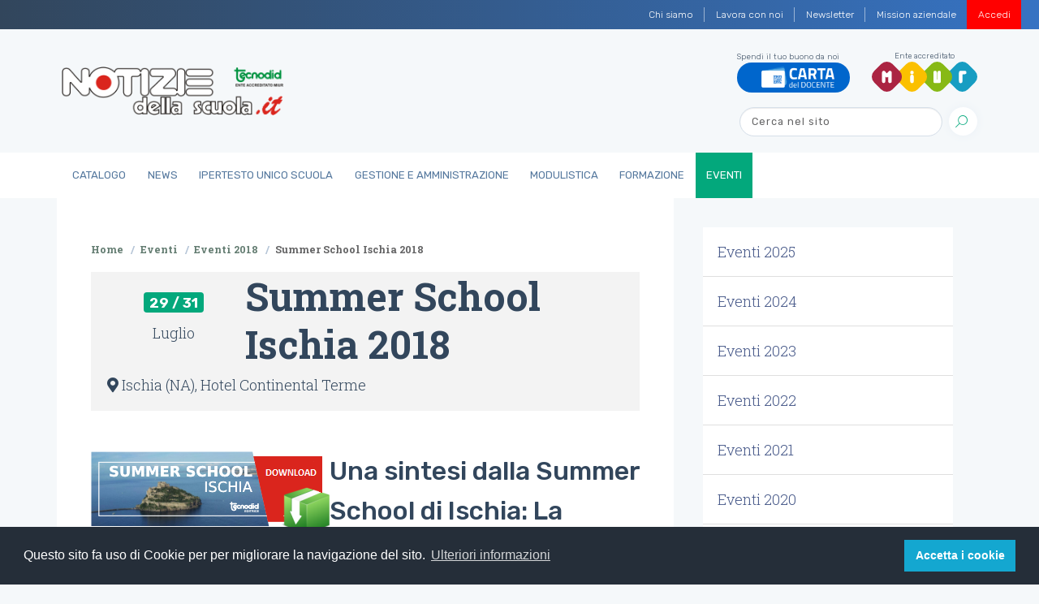

--- FILE ---
content_type: text/html;charset=utf-8
request_url: https://www.notiziedellascuola.it/eventi/eventi-2018/summer-school-ischia-2018/summer-school-ischia-2018
body_size: 11394
content:
<!DOCTYPE html>
<html xmlns="http://www.w3.org/1999/xhtml" lang="it" xml:lang="it">
<head><meta http-equiv="Content-Type" content="text/html; charset=UTF-8" />
    
    
    
    <title>Summer School Ischia 2018 — Notizie della scuola</title>

    <link rel="stylesheet" href="/++theme++tecnodid.tema/dist/css/style.min.css" />

    

    <!-- Twitter -->
    
    
    
    
    
    

    <!-- Facebook -->
    
    
    
    
    
    
    
    
    <link rel="stylesheet" href="https://use.fontawesome.com/releases/v5.7.2/css/all.css" integrity="sha384-fnmOCqbTlWIlj8LyTjo7mOUStjsKC4pOpQbqyi7RrhN7udi9RwhKkMHpvLbHG9Sr" crossorigin="anonymous" />
    <link rel="shortcut icon" href="/++theme++tecnodid.tema/dist/assets/img/favicons/favicon.ico" type="image/x-icon" />
    <link rel="icon" href="/++theme++tecnodid.tema/dist/assets/img/favicons/favicon.ico" type="image/x-icon" />

  <meta name="DC.creator" content="60612" /><meta name="DC.format" content="text/plain" /><meta name="DC.language" content="it" /><meta name="DC.date.modified" content="2019-10-02T14:38:26+00:00" /><meta name="DC.date.created" content="2018-04-05T09:47:21+00:00" /><meta name="DC.type" content="Event" /><meta name="DC.distribution" content="Global" /><meta name="robots" content="ALL" /><meta name="distribution" content="Global" /><meta content="summary" name="twitter:card" /><meta content="Notizie della scuola" property="og:site_name" /><meta content="Summer School Ischia 2018" property="og:title" /><meta content="website" property="og:type" /><meta content="" property="og:description" /><meta content="https://www.notiziedellascuola.it/eventi/eventi-2018/summer-school-ischia-2018" property="og:url" /><meta content="https://www.notiziedellascuola.it/eventi/eventi-2018/summer-school-ischia-2018/summer-school-ischia-2018/@@download/image/aaa.png" property="og:image" /><meta content="image/png" property="og:image:type" /><meta name="viewport" content="width=device-width, initial-scale=1" /><meta name="generator" content="Plone - http://plone.com" /><link rel="stylesheet" href="https://www.notiziedellascuola.it/ploneCustom.css" /><script type="text/javascript">PORTAL_URL = 'https://www.notiziedellascuola.it';</script><script type="text/javascript" src="https://www.notiziedellascuola.it/++plone++production/++unique++2020-02-21T16:39:30.736508/default.js" data-bundle="production"></script><script type="text/javascript" src="https://www.notiziedellascuola.it/++plone++static/++unique++2020-02-21%2015%3A47%3A14.187432/jqueryui-compiled.js" data-bundle="jqueryui"></script><script type="text/javascript">
        jQuery(function($){
            if (typeof($.datepicker) != "undefined"){
              $.datepicker.setDefaults(
                jQuery.extend($.datepicker.regional['it'],
                {dateFormat: 'dd/mm/yy'}));
            }
        });
        </script></head>

<body class="frontend icons-on pat-markspeciallinks portaltype-event section-eventi site-tecnodid subsection-eventi-2018 subsection-eventi-2018-summer-school-ischia-2018 subsection-eventi-2018-summer-school-ischia-2018-summer-school-ischia-2018 template-event_view thumbs-on userrole-anonymous viewpermission-view" id="visual-portal-wrapper" dir="ltr" data-i18ncatalogurl="https://www.notiziedellascuola.it/plonejsi18n" data-pat-plone-modal="{&quot;actionOptions&quot;: {&quot;displayInModal&quot;: false}}" data-pat-markspeciallinks="{&quot;external_links_open_new_window&quot;: false, &quot;mark_special_links&quot;: true}" data-view-url="https://www.notiziedellascuola.it/eventi/eventi-2018/summer-school-ischia-2018/summer-school-ischia-2018" data-portal-url="https://www.notiziedellascuola.it" data-pat-pickadate="{&quot;date&quot;: {&quot;selectYears&quot;: 200}, &quot;time&quot;: {&quot;interval&quot;: 5 } }" data-base-url="https://www.notiziedellascuola.it/eventi/eventi-2018/summer-school-ischia-2018/summer-school-ischia-2018"><nav class="navbar-institutional navbar navbar-expand navbar-dark">
  <button class="navbar-toggler d-none" type="button" data-toggle="collapse" data-target="#navbarsTop" aria-controls="navbarsTop" aria-expanded="false" aria-label="Toggle navigation">
    <span class="navbar-toggler-icon"></span>
  </button>
  <div class=" navbar-collapse" id="navbarsTop">
    <ul class="navbar-nav ml-auto"><li class="d-none d-sm-block nav-item  nav-item-w-divider" id="action-about-as">
          <a href="https://www.notiziedellascuola.it/azienda/chi-siamo" class="nav-link">

            <span>Chi siamo</span>

            

          </a>
        </li><li class="d-none d-sm-block nav-item  nav-item-w-divider" id="action-contact">
          <a href="https://www.notiziedellascuola.it/azienda/lavora-con-noi" class="nav-link">

            <span>Lavora con noi</span>

            

          </a>
        </li><li class="d-none d-sm-block nav-item  nav-item-w-divider" id="action-newsletter">
          <a href="https://newsletter.notiziedellascuola.it" class="nav-link">

            <span>Newsletter</span>

            

          </a>
        </li><li class="d-none d-sm-block nav-item" id="action-Mission">
          <a href="https://www.notiziedellascuola.it/azienda/mission-aziendale" class="nav-link">

            <span>Mission aziendale</span>

            

          </a>
        </li>
      
      
      <li class="nav-item nav-item-w-divider" id="top-register">
        <a class="nav-link" href="https://www.notiziedellascuola.it">Registrati</a>
      </li>
      <li class="nav-item" id="top-login">
        <a class="nav-link" href="https://www.notiziedellascuola.it/cas/login?service=https%3A%2F%2Fwww.notiziedellascuola.it%2Flogged_in%3Fcame_from%3Dhttps%253A%252F%252Fwww.notiziedellascuola.it%252Feventi%252Feventi-2018%252Fsummer-school-ischia-2018%252Fsummer-school-ischia-2018">Accedi</a>
      </li>
      <li class="nav-item" id="top-remember">
        <!-- a class="nav-link"><xsl:attribute name="href"><xsl:value-of select="//*[@id='portal-logo']/@href" />/mail_password_form?userid=</xsl:attribute>Password dimenticata?</a --><a class="nav-link" href="https://www.notiziedellascuola.it/reset-password">Password dimenticata?</a>
      </li>
    </ul>
  </div>
</nav><div class="header">
  <div class="container py-1">
    <div class="row">
      <div class="col-10 col-md-3 logo-container">
        <div class="media header-title">
          <a href="https://www.notiziedellascuola.it" id="portal-logo" title="Notizie dalla Scuola">
            <img class="img-fluid" data-src="" alt="logo" src="/++theme++tecnodid.tema/dist/assets/img/logo.png" data-holder-rendered="true" />
          </a>
        </div>
      </div>
      <div class="col-2 d-flex d-md-none" id="hamburger">
          <button class="custom-navbar-toggler" type="button" data-toggle="collapse" data-target="#navbarNavB" aria-controls="navbarNavB" aria-expanded="false" aria-label="Toggle navigation">
            <span class="it-list"></span>
        </button>
      </div>
      <div class="col-12 col-md-9 py-3 d-none d-md-block">
        <div class="navbar-expand-md header-utils">
          <div class="header-social">
  
  
    <div class="cell InHeaderPortletManager2 width-full position-0 num-portlets-1">


<div id="portletwrapper-436f6e74656e7457656c6c506f72746c6574732e496e486561646572506f72746c65744d616e61676572320a636f6e746578740a2f7465636e6f6469640a746f70" class="portletWrapper kssattr-portlethash-436f6e74656e7457656c6c506f72746c6574732e496e486561646572506f72746c65744d616e61676572320a636f6e746578740a2f7465636e6f6469640a746f70"><div class="portletStaticText portlet-static-top"><div class="header-social">
<ul class="list-inline">
<li class="list-inline-item carta-docenti">Spendi il tuo buono da noi <a href="https://www.notiziedellascuola.it/catalogo/carta-del-docente"> <img alt="logo" src="../++theme++tecnodid.tema/dist/assets/img/docenti_logo.png" class="img-fluid" /> </a></li>
<li class="list-inline-item miur">Ente accreditato <a href="http://www.miur.gov.it/" target="_blank" rel="noopener"> <img alt="logo" src="../++theme++tecnodid.tema/dist/assets/img/logo-miur.svg" class="img-fluid" /> </a></li>
</ul>
</div></div>


</div>

</div>
  
  
</div>
          <div id="portal-searchbox">

    <form id="searchForm" action="https://www.notiziedellascuola.it/@@search" role="search" data-pat-livesearch="ajaxUrl:https://www.notiziedellascuola.it/@@ajax-search" class="my-2 my-lg-0 collapse navbar-collapse form-inline">

        <!-- <div class="LSBox"> -->

          <input name="SearchableText" type="text" size="18" id="searchGadget" title="Cerca nel sito" placeholder="Cerca nel sito" class="searchField form-control mr-sm-2 ml-auto" />

          <button class="btn btn-search" type="submit">
            <i class="it-search"></i>
          </button>

         <!-- </div> -->

         <!-- <div class="searchSection">
            <input id="searchbox_currentfolder_only"
                   class="noborder"
                   type="checkbox"
                   name="path"
                   tal:attributes="value view/folder_path;
                                   checked request/form/path|nothing"
                   />
            <label for="searchbox_currentfolder_only"
                   i18n:translate="label_searchbox_currentfolder_only"
                   style="cursor: pointer">
                only in current section
            </label>
        </div> -->

    </form>

</div>
        </div>
      </div>
    </div>
  </div>

  <nav class="navbar navbar-expand-md main-nav">
    <div class="container">
      <div class="collapse navbar-collapse" id="navbarNavB">
        <ul class="navbar-nav">
            
              <li id="portaltab-catalogo" class="nav-item">
                  <a href="https://www.notiziedellascuola.it/catalogo" class="nav-link" title="">Catalogo</a>
              </li>
            
              <li id="portaltab-news" class="nav-item">
                  <a href="https://www.notiziedellascuola.it/news" class="nav-link" title="">News</a>
              </li>
            
              <li id="portaltab-legislazione-e-dottrina" class="nav-item">
                  <a href="https://www.notiziedellascuola.it/legislazione-e-dottrina" class="nav-link" title="Normativa costantemente aggiornata a ritmo quadrimestrale, commentata in profili tecnico-giuridici di maggior interesse. A cura di Sergio Auriemma">IperTesto Unico Scuola</a>
              </li>
            
              <li id="portaltab-governo-e-gestione" class="nav-item">
                  <a href="https://www.notiziedellascuola.it/governo-e-gestione" class="nav-link" title="">Gestione e Amministrazione</a>
              </li>
            
              <li id="portaltab-modulistica" class="nav-item">
                  <a href="https://www.notiziedellascuola.it/modulistica" class="nav-link" title="">Modulistica</a>
              </li>
            
              <li id="portaltab-formazione" class="nav-item">
                  <a href="https://www.notiziedellascuola.it/formazione" class="nav-link" title="">Formazione</a>
              </li>
            
              <li id="portaltab-eventi" class="active selected nav-item">
                  <a href="https://www.notiziedellascuola.it/eventi" class="nav-link" title="">Eventi</a>
              </li>
            
        </ul>
      </div>
    </div>
  </nav>

</div>
  
  
  
<main id="content" role="" main=""><div class="container">
          <aside id="global_statusmessage">
      

      <div>
      </div>
    </aside>
        </div>
    <div class="container simple-page">
      <div class="row">
        <div class="col-lg-8 col-sm-12 first-column">
      <div class="col-12">
        <div id="viewlet-above-content"><nav id="portal-breadcrumbs" class="plone-breadcrumb breadcrumb-container" aria-label="breadcrumb">
  <ol class="breadcrumb" aria-labelledby="breadcrumbs-you-are-here">
    <li class="breadcrumb-item">
      <a href="https://www.notiziedellascuola.it">Home</a>
      <span class="separator">/</span>
    </li>
    
      
        <li class="breadcrumb-item" id="breadcrumbs-1">
            <a href="https://www.notiziedellascuola.it/eventi">Eventi</a>
            <span class="separator">/</span>
            
        </li>
      
    
      
        <li class="breadcrumb-item" id="breadcrumbs-2">
            <a href="https://www.notiziedellascuola.it/eventi/eventi-2018">Eventi 2018</a>
            <span class="separator">/</span>
            
        </li>
      
    
      
        <li class="breadcrumb-item active" id="breadcrumbs-3">
            
            
            <span id="breadcrumbs-current"> Summer School Ischia 2018</span>
        </li>
      
    
  </ol>
</nav>

<div class="contentwellportlets row" id="portlets-above">
  
  
  
</div>


</div>
        <article id="content">

          

          <header>
            <div id="viewlet-above-content-title"><div class="leadImage">

  <figure class="newsImageContainer">
    <a class="pat-plone-modal" data-pat-plone-modal="image: true" href="https://www.notiziedellascuola.it/eventi/eventi-2018/summer-school-ischia-2018/summer-school-ischia-2018/@@images/967bff8e-3457-4fd4-b836-b6f1fe332b90.png" data-modal-srcset="">
      <img src="https://www.notiziedellascuola.it/eventi/eventi-2018/summer-school-ischia-2018/summer-school-ischia-2018/@@images/bf63d081-00b2-4163-8234-7c7e56b21259.png" alt="Summer School Ischia 2018" title="Summer School Ischia 2018" height="59" width="200" class="newsImage" />
      
    </a>
  </figure>

</div>

<span id="social-tags-body" style="display: none" itemscope="" itemtype="http://schema.org/WebPage">
  <span itemprop="name">Summer School Ischia 2018</span>
  <span itemprop="description"></span>
  <span itemprop="url">https://www.notiziedellascuola.it/eventi/eventi-2018/summer-school-ischia-2018</span>
  <span itemprop="image">https://www.notiziedellascuola.it/eventi/eventi-2018/summer-school-ischia-2018/summer-school-ischia-2018/@@download/image/aaa.png</span>
</span>
</div>
            
    <div class="row">
      
        <div class="col-3 text-left">
          <h4 class="display-4">
            
            
            <span class="badge badge-secondary">29 / 31</span>
          </h4>
          <p>
            Luglio
            
          </p>
        </div>
        <div class="col-9">
          <h1 class="documentFirstheading">Summer School Ischia 2018</h1>
        </div>
        <ul class="list-inline">
          <li class="list-inline-item">
            <i class="fa fa-map-marker-alt" aria-hidden="true"></i>
            Ischia (NA), Hotel Continental Terme 
          </li>
        </ul>
      
    </div>

            <div id="viewlet-below-content-title">


<div class="contentwellportlets row" id="portlets-below-title">
  
  
  
</div>


</div>

            
                
            
          </header>

          <div id="viewlet-above-content-body"></div>
          <div id="content-core">
            



  <div class="event clearfix" itemscope="" itemtype="http://data-vocabulary.org/Event">

    <ul class="hiddenStructure">
      <li><a itemprop="url" class="url" href="https://www.notiziedellascuola.it/eventi/eventi-2018/summer-school-ischia-2018/summer-school-ischia-2018">https://www.notiziedellascuola.it/eventi/eventi-2018/summer-school-ischia-2018/summer-school-ischia-2018</a></li>
      <li itemprop="summary" class="summary">Summer School Ischia 2018</li>
      <li itemprop="startDate" class="dtstart">2018-07-29T00:00:00</li>
      <li itemprop="endDate" class="dtend">2018-07-31T00:00:00</li>
      <li itemprop="description" class="description"></li>
    </ul>

    <div class="hiddenStructure">
        




  <ul class="event summary details" summary="Event details">

    

    
    
    

    
      <li class="event-date">
        <strong>When</strong>
        <span>
          


  <abbr class="dtstart" title="2018-07-29T00:00:00">
      <span class="explain">
        29/07/2018
        
          
          00:00
        
      </span>
    </abbr> to <abbr class="dtend" title="2018-07-31T00:00:00">
      <span class="explain">
        31/07/2018
        
          
          00:00
        
      </span>
    </abbr>

  




          
        </span>
      </li>
    

    
    
    

    
    
      <li class="event-location">
        <strong>Where</strong>
        <span itemprop="location">Ischia (NA), Hotel Continental Terme </span>
      </li>
    
    

    
    

    

    
    

    
    
    

    
      <li class="event-calendar">
        <strong>Add event to calendar</strong>
        
          <a href="https://www.notiziedellascuola.it/eventi/eventi-2018/summer-school-ischia-2018/summer-school-ischia-2018/ics_view" rel="nofollow" title="Download this event in iCal format">
            <img src="https://www.notiziedellascuola.it/++plone++plone.app.event/calendar.svg" alt="" width="14" height="14" class="icalIcon" />
            <span>iCal</span></a>
        
      </li>
    

  </ul>






    </div>

    <div id="parent-fieldname-text">
      <div class="riquadro"><a href="https://www.notiziedellascuola.it/eventi/eventi-2018/summer-school-ischia-2018/materiali-summer-school-ischia-2018"><img src="https://www.notiziedellascuola.it/eventi/eventi-2016/summer-school-ischia-2016/ischia2016_download.png" style="float:left; " alt="ischia2016_download.png" title="ischia2016_download.png" /><h3>Una sintesi dalla Summer School di Ischia: La scuola tra organizzazione e comunità di Maria Teresa Stancarone</h3><br />
<h4>Scarica i materiali del convegno<br />(riservati ai soli partecipanti)</h4>
</a></div>
<br />
<br />


<p style="text-align: center; "><img src="https://www.notiziedellascuola.it/eventi/eventi-2018/summer-school-ischia-2018/ischia2018.png" alt="ischia2018.png" class="image-inline" title="ischia2018.png" /></p>
<h2><b>La scuola tra organizzazione e comunità</b></h2>
<h3><b>Idee e strumenti per un’autonomia efficace</b></h3>
<p> </p>
<p>In uno scenario di grandi incertezze politiche e istituzionali, la scuola ha comunque bisogno di ritrovare punti di riferimento sicuri, per ben operare e realizzare i compiti che la Costituzione e le Leggi le affidano, e che la società e i ragazzi si aspettano.</p>
<p><b>Un buon modello organizzativo è la garanzia per una scuola efficace, che sa utilizzare al meglio le risorse professionali di cui dispone, nel rispetto dei diversi ruoli e delle diverse responsabilità. </b></p>
<p>Gli strumenti normativi e gestionali a disposizione ci sono, e alcuni sono stati recentemente rinnovati ed ampliati (ci riferiamo al recente Contratto nazionale di lavoro, allo sviluppo del sistema nazionale di valutazione, all’ampliamento delle occasioni di formazione del personale, ecc.). Si chiede oggi alla scuola, a partire dalle figure che hanno responsabilità dirette nel governo e nella gestione di un istituto scolastico (Dirigenti, figure di sistema, amministrativi, docenti), di presidiare con professionalità i diversi aspetti del funzionamento e dell’organizzazione, per garantire un’offerta formativa sempre più qualificata.</p>
<p><b>Il meeting di Ischia, attraverso incontri con esperti, workshop, confronti operativi, vuole offrire una visione ampia sulle novità che si presentano nell’ordinamento scolastico, ma al contempo fornire piste di lavoro e strumenti aggiornati per operare. </b></p>
<p> </p>
<h2><b>Programma<br /></b></h2>
<p> </p>
<table class="tab1 maxi">
<tbody>
<tr>
<th colspan="2">
<p><b>Prima sessione [domenica 29 luglio – ore 14,00-19,00]</b></p>
<p><b>GLI SCENARI: FACCIAMO IL PUNTO</b></p>
</th>
</tr>
<tr>
<td>
<p>Ore 14,00-15,00</p>
</td>
<td>
<p>Accoglienza</p>
</td>
</tr>
<tr>
<td>
<p>Ore 15,00-16,00</p>
</td>
<td>
<p>Saluti delle autorità presenti</p>
</td>
</tr>
<tr>
<td>
<p>Ore 16,00-19,00</p>
</td>
<td>
<p>• Presentazione del seminario</p>
<p><i>A cura di Mariella Spinosi</i></p>
<p>• La pubblica amministrazione che cambia. Il quadro normativo e il quadro contrattuale</p>
<p><i>A cura di Sergio Auriemma</i></p>
<p>• Un contratto di Istituto alla moviola</p>
<p><i>A cura di Sergio Auriemma con la collaborazione di Domenico Ciccone </i></p>
</td>
</tr>
<tr>
<th colspan="2">
<p><b>Seconda sessione [lunedì 30 luglio – ore 9,00-13,00]</b></p>
<p><b>L’ORGANIZZAZIONE: FACCIAMOLA FUNZIONARE</b></p>
</th>
</tr>
<tr>
<td>
<p>Ore 9,00-11,10</p>
</td>
<td>
<p><b>Relazioni </b></p>
<p>• Dall’autovalutazione alla progettazione strategica</p>
<p><i>A cura di Ettore Acerra</i></p>
<p>• Dalla progettazione strategica alla rendicontazione sociale</p>
<p><i>A cura di Maria Teresa Stancarone</i></p>
</td>
</tr>
<tr>
<td>
<p>Ore 11,30 -13,00</p>
</td>
<td>
<p><b>Mettiamoci alla prova: workshop in parallelo</b></p>
<p>• Rinnovare il PTOF: la lezione dell’esperienza</p>
<p><i>Coordinato Guglielmo Rispoli</i></p>
<p>• Come si costruisce un bilancio sociale</p>
<p><i>Coordinato da Stefano Stefanel</i></p>
</td>
</tr>
<tr>
<th colspan="2">
<p><b>Terza sessione [lunedì 30 luglio – ore 15,00-19,30]</b></p>
<p><b>LA PROFESSIONALITÀ: CURIAMOLA</b></p>
</th>
</tr>
<tr>
<td>
<p>Ore 15,00-16,00</p>
</td>
<td>
<p><b>Relazioni </b></p>
<p>Sviluppo professionale e qualità della formazione: cosa c’è di nuovo?</p>
<p><i>A cura di Giancarlo Cerini</i></p>
</td>
</tr>
<tr>
<td>
<p>Ore 16,00-17,00</p>
</td>
<td>
<p><b>Mettiamoci alla prova: workshop in parallelo</b></p>
<p>• Dal percorso di formazione alla ricaduta in classe</p>
<p><i>Coordinato da Rosa Stornaiuolo</i></p>
<p>• Organizzare un piano di formazione: d’istituto, di ambito, di disciplina…</p>
<p><i>Coordinato da Stefano Stefanel</i></p>
</td>
</tr>
<tr>
<td>
<p>Ore 17,00-19,30</p>
</td>
<td>
<p><b>Quando tra scuola e famiglia c’è un conflitto: analisi di caso</b></p>
<p>• Presentazione del caso</p>
<p><i>A cura di Guglielmo Rispoli</i></p>
<p>• Pubblico ministero</p>
<p><i>A cura di Sergio Auriemma</i></p>
<p>• Giudice</p>
<p><i>A cura di Ettore Acerra</i></p>
<p>• Avvocato difensore</p>
<p><i>A cura di Cinzia Olivieri</i></p>
<p>• Perito di parte</p>
<p><i>A cura di Giancarlo Cerini</i></p>
</td>
</tr>
<tr>
<th colspan="2">
<p><b>Quarta sessione [martedì 31 luglio – ore 9,00-13,00]</b></p>
<p><b>L’INCLUSIONE: FACCIAMOLA BENE</b></p>
</th>
</tr>
<tr>
<td>
<p>Ore 9,00-11,00</p>
</td>
<td>
<p><b>Relazioni </b></p>
<p>• Dal curricolo al piano per l’inclusione</p>
<p><i>A cura di Loredana Leoni</i></p>
<p>• Andare oltre i piani didattici personalizzati</p>
<p><i>A cura di Antonia Carlini</i></p>
</td>
</tr>
<tr>
<td>
<p>Ore 11,30 -13,00</p>
</td>
<td>
<p><b>Mettiamoci alla prova: workshop in parallelo</b></p>
<p>• Come costruire un piano d’inclusione</p>
<p><i>Coordinato da Rosa Seccia </i></p>
<p>• Le didattiche inclusive in classe: risorse e strategie per migliorare gli apprendimenti</p>
<p><i>Coordinato da Rosa Stornaiuolo</i></p>
</td>
</tr>
<tr>
<th colspan="2">
<p><b>Quinta sessione [martedì 31 luglio – ore 15,00-17,30]</b></p>
<p><b>QUALI CAMBIAMENTI, QUALI PROPOSTE, QUALI AZIONI?</b></p>
</th>
</tr>
<tr>
<td>
<p>Ore 15,00-16,00</p>
</td>
<td>
<p><b>Tavola rotonda: le idee emerse dal convegno </b></p>
<p>Conducono Giancarlo Cerini e Mariella Spinosi</p>
<p>• Una scuola che funziona</p>
<p><i>A cura di Maria Teresa Stancarone</i></p>
<p>• Una scuola che si fa apprezzare</p>
<p><i>A cura di Domenico Ciccone</i></p>
<p>• La professionalità che serve</p>
<p><i>A cura di Guglielmo Rispoli</i></p>
<p>• I saperi per l’inclusione e la cittadinanza</p>
<p><i>A cura di Rosa Seccia</i></p>
</td>
</tr>
<tr>
<td>
<p>Ore 16,00-17,30</p>
</td>
<td>
<p><b>I prossimi passi? Chiediamolo a: … </b></p>
</td>
</tr>
</tbody>
</table>
<p> </p>
<h3>SESSIONE SPECIALE PER GLI ASPIRANTI DIRIGENTI</h3>
<p><em>a cura di Mariella Spinosi</em></p>
<p>La Summer School mette a disposizione dei partecipanti un percorso mirato alla preparazione della prima prova scritta del concorso a dirigente scolastico. È articolato in tre unità formative che si svolgono in parallelo ai workshop</p>
<p><br /><strong>LUNEDÌ 30 LUGLIO – ORE 11,30-13,00</strong><br /><strong>Verso la prova scritta</strong><br />Quali argomenti, come scrivere in maniera efficace, alcune regole e qualche consiglio</p>
<p><br /><strong>LUNEDÌ 30 LUGLIO – ORE 16,00-17,30</strong><br /><strong>Mettiamoci alla prova (scritta)</strong><br />Si analizza insieme uno o più quesiti, si cercano le informazioni che servono, si prova a rispondere</p>
<p><br /><strong>MARTEDÌ 31 LUGLIO – ORE 11,30-13,00</strong><br /><strong>Ragioniamo sulla prova (scritta)</strong><br />Si rileggono insieme alcuni passaggi delle prove costruite nel precedente workshop; si analizzano gli stili di scrittura si riflette insieme sulle modalità comunicative</p>
<p> </p>

<p align="left"> </p>
<h2>Iscrizione</h2>
<h3><b>La quota di iscrizione al convegno (29-31 luglio 2018) è di € 250,00 <br />(per i possessori di DirCARD € 220,00)</b></h3>
<p> </p>
<h2 style="text-align: center; "><span class="internal-link"><a href="https://www.notiziedellascuola.it/eventi/eventi-2018/summer-school-ischia-2018/scheda_prenotazione_ischia2018.doc" class="internal-link"><img src="https://www.notiziedellascuola.it/documenti/imm/moduloiscrizione.png" alt="moduloiscrizione.png" title="moduloiscrizione.png" /></a><br /></span></h2>
<p> </p>
<p><span class="internal-link">L'iniziativa è a numero chiuso. È necessaria l'iscrizione preventiva utilizzando l'apposita scheda. </span></p>
<p>Ai partecipanti sarà rilasciato attestato di frequenza, quale   attività formativa, essendo Tecnodid editrice Ente di formazione  accreditato presso il Ministero dell’Istruzione (D.M. 26/07/2007,  conforme ai requisiti previsti dalla Direttiva 170/2016).</p>
<p style="text-align: left; ">Tecnodid Editrice è Ente di Formazione accreditato presso il MIUR, pertanto è possibile utilizzare la <a href="https://www.notiziedellascuola.it/catalogo/carta-del-docente" class="internal-link">Carta del docente</a>.</p>
<p style="text-align: left; "><b>Codice piattaforma SOFIA: 16434</b></p>
<p> </p>
<h3><b>L'iscrizione NON contempla la sistemazione alberghiera</b> che potrà essere effettuata con l'apposita <a href="https://www.notiziedellascuola.it/eventi/eventi-2018/summer-school-ischia-2018/SCHEDA%20DI%20PRENOTAZIONE%20TECNODID%202018.pdf" class="internal-link">scheda di prenotazione</a> direttamente all'hotel convenzionato <a href="http://www.continentalterme.it/" target="_blank">Continental Terme</a> (Via M. Mazzella, 74 - 80077 ISCHIA (NA) Fax: 0813336276 – E-mail: <a href="mailto:booking@hotelcontinentalischia.it">booking@hotelcontinentalischia.it</a>).</h3>
<p>(In camera doppia euro 95 per persona; in camera singola euro 110. <i>I prezzi si intendono per pensione completa</i>).</p>
<p> </p>
<p> </p>
<h2 style="text-align: justify; "></h2>
<h2 style="text-align: justify; ">Come raggiungere la località</h2>
<p style="text-align: justify; ">Il convegno si terrà ad Ischia (NA), presso l’Hotel Continental Terme (<a href="https://www.google.it/maps/place/Hotel+Continental+Terme/@40.73105,13.9421523,17z/data=!4m8!3m7!1s0x133b6ae9f2a0993d:0x5f6e29c4f5eb9d84!5m2!1s2017-07-23!2i2!8m2!3d40.7308095!4d13.9447428" class="external-link" target="_blank">vedi mappa</a>).</p>
<p>Per raggiungere l’isola di Ischia consulta orari e tariffe delle linee <a href="http://www.alilauro.it" class="external-link" target="_blank">Alilauro</a>, <a href="http://www.caremar.it" class="external-link" target="_blank">Caremar</a>, <a href="http://www.snav.it" target="_blank">SNAV</a>.     (In considerazione dell'alta affluenza caratteristica di questo     periodo, consigliamo di provvedere tempestivamente all'organizzazione     dei trasporti).</p>
<p style="text-align: justify; "> </p>
<p style="text-align: justify; "><b>IN TRENO</b></p>
<p>La stazione ferroviaria Napoli Centrale e il porto di Napoli sono collegate tramite la <a href="http://www.anm.it/index.php?option=com_content&amp;task=view&amp;id=71&amp;Itemid=98" class="external-link">metropolitana Linea 1</a> (rispettivamente stazioni Garibaldi e Municipio). In alternativa la linea di autobus (<a href="http://www.anm.it/index.php?option=com_content&amp;task=view&amp;id=1314" class="external-link">ALIBUS dell'ANM</a>) che serve  direttamente la stazione ed il porto di Napoli <span class="highlightedSearchTerm">Beverello.</span></p>
<p style="text-align: justify; "> </p>
<p style="text-align: justify; "><b>IN AUTO</b></p>
<p style="text-align: justify; ">Da ROMA (A1) - Da BARI (A16) - Da   SALERNO (A30) Seguire le indicazioni per la TANGENZIALE e proseguire in   direzione POZZUOLI; uscire a VIA CAMPANA (uscita n.12) e proseguire per   il PORTO DI POZZUOLI, distante dalla tangenziale circa 4 km.</p>
<p style="text-align: justify; ">In alternativa è possibile raggiungere   il porto di NAPOLI: non si deve imboccare la tangenziale, ma seguire le   indicazioni per ZONA PORTUALE e dopo l’uscita proseguire per il porto,   distante circa 5 km dall’autostrada.</p>
<p><b>ATTENZIONE: </b>Nel periodo estivo vige il divieto di sbarco di   autoveicoli, motoveicoli e ciclomotori appartenenti a persone residenti   nella Regione Campania. <b><br /></b></p>
<p style="text-align: justify; "><b><br /></b></p>
<p style="text-align: justify; "><b>IN AEREO</b></p>
<p style="text-align: justify; ">Dall’aeroporto di NAPOLI CAPODICHINO è   possibile raggiungere in taxi uno dei due porti di NAPOLI in 20-30   minuti; esiste anche una linea di autobus (<a href="http://www.anm.it/index.php?option=com_content&amp;task=view&amp;id=1314" class="external-link">ALIBUS dell'ANM</a>) che serve  direttamente l'aeroporto ed il porto di NAPOLI <span class="highlightedSearchTerm">BEVERELLO.</span></p>
    </div>

  </div>




          </div>
          <div id="viewlet-below-content-body">



    <div class="visualClear"><!-- --></div>

    <div class="documentActions">
        

        

    </div>

</div>

          
          
        </article>
      </div>
      <footer class="col-12">
        <div id="viewlet-below-content">





<div class="contentwellportlets row" id="portlets-below">
  
  
  
</div>


</div>
      </footer>
    </div>
        <div class="col-12 col-md-4 col-xl-4 second-column"><aside class="portlet portletNavigationTree" role="navigation">

    <header class="portletHeader hiddenStructure">
        <p class="h4">Navigazione</p>
    </header>

    <nav class="portletContent lastItem">
        <ul class="navTree navTreeLevel0 list-group list-group-flush">
            
            



<li class="list-group-item navTreeItem visualNoMarker navTreeFolderish section-eventi-2025">

    

        <a role="button" href="https://www.notiziedellascuola.it/eventi/eventi-2025" title="" class="state-published navTreeFolderish contenttype-folder">

             

            

            Eventi 2025
        </a>
        

    
</li>

<li class="list-group-item navTreeItem visualNoMarker navTreeFolderish section-eventi-2024">

    

        <a role="button" href="https://www.notiziedellascuola.it/eventi/eventi-2024" title="" class="state-published navTreeFolderish contenttype-folder">

             

            

            Eventi 2024
        </a>
        

    
</li>

<li class="list-group-item navTreeItem visualNoMarker navTreeFolderish section-eventi-2023">

    

        <a role="button" href="https://www.notiziedellascuola.it/eventi/eventi-2023" title="" class="state-published navTreeFolderish contenttype-folder">

             

            

            Eventi 2023
        </a>
        

    
</li>

<li class="list-group-item navTreeItem visualNoMarker navTreeFolderish section-eventi-2022">

    

        <a role="button" href="https://www.notiziedellascuola.it/eventi/eventi-2022" title="" class="state-published navTreeFolderish contenttype-folder">

             

            

            Eventi 2022
        </a>
        

    
</li>

<li class="list-group-item navTreeItem visualNoMarker navTreeFolderish section-eventi-2021">

    

        <a role="button" href="https://www.notiziedellascuola.it/eventi/eventi-2021" title="" class="state-published navTreeFolderish contenttype-folder">

             

            

            Eventi 2021
        </a>
        

    
</li>

<li class="list-group-item navTreeItem visualNoMarker navTreeFolderish section-eventi-2020">

    

        <a role="button" href="https://www.notiziedellascuola.it/eventi/eventi-2020" title="" class="state-published navTreeFolderish contenttype-folder">

             

            

            Eventi 2020
        </a>
        

    
</li>

<li class="list-group-item navTreeItem visualNoMarker navTreeFolderish section-eventi-2019">

    

        <a role="button" href="https://www.notiziedellascuola.it/eventi/eventi-2019" title="" class="state-published navTreeFolderish contenttype-folder">

             

            

            Eventi 2019
        </a>
        

    
</li>

<li class="list-group-item navTreeItem visualNoMarker navTreeItemInPath navTreeFolderish section-eventi-2018">

    

        <a role="button" href="https://www.notiziedellascuola.it/eventi/eventi-2018" title="" class="state-published navTreeItemInPath navTreeFolderish contenttype-folder">

             

            

            Eventi 2018
        </a>
        

          <ul class="navTree navTreeLevel1">
                



<li class="list-group-item navTreeItem visualNoMarker section-rendicontare-il-miglioramento-incontro-in-cantina">

    

        <a role="button" href="https://www.notiziedellascuola.it/eventi/eventi-2018/rendicontare-il-miglioramento...-incontro-in-cantina-con-di.s.a.l-e-tecnodid" title="" class="state-published contenttype-event">

             

            <img src="https://www.notiziedellascuola.it/eventi/eventi-2018/rendicontare-il-miglioramento...-incontro-in-cantina-con-di.s.a.l-e-tecnodid/@@images/c55ac067-54bb-4805-a8dd-2c8c02b62feb.jpeg" alt="Rendicontare il miglioramento… incontro in cantina con Di.S.A.L e Tecnodid" title="Rendicontare il miglioramento… incontro in cantina con Di.S.A.L e Tecnodid" height="4" width="32" class="pull-right thumb-icon" />

            Rendicontare il miglioramento… incontro in cantina con Di.S.A.L e Tecnodid
        </a>
        

    
</li>

<li class="list-group-item navTreeItem visualNoMarker section-generare-cambiamento-dirigere-oggi-la-scuola-di">

    

        <a role="button" href="https://www.notiziedellascuola.it/eventi/eventi-2018/generare-cambiamento-dirigere-oggi-la-scuola-di-domani" title="" class="state-published contenttype-event">

             

            <img src="https://www.notiziedellascuola.it/eventi/eventi-2018/generare-cambiamento-dirigere-oggi-la-scuola-di-domani/@@images/46e747fb-d081-4e87-bbe0-ddc0e406dc10.jpeg" alt="Generare cambiamento:  Dirigere oggi la scuola di domani" title="Generare cambiamento:  Dirigere oggi la scuola di domani" height="4" width="32" class="pull-right thumb-icon" />

            Generare cambiamento:  Dirigere oggi la scuola di domani
        </a>
        

    
</li>

<li class="list-group-item navTreeItem visualNoMarker navTreeCurrentNode navTreeFolderish section-summer-school-ischia-2018">

    

        <a role="button" href="https://www.notiziedellascuola.it/eventi/eventi-2018/summer-school-ischia-2018" title="" class="state-published navTreeCurrentItem navTreeCurrentNode navTreeFolderish contenttype-folder">

             

            

             Summer School Ischia 2018
        </a>
        

          <ul class="navTree navTreeLevel2">
                



<li class="list-group-item navTreeItem visualNoMarker navTreeFolderish section-materiali-summer-school-ischia-2018">

    

        <a role="button" href="https://www.notiziedellascuola.it/eventi/eventi-2018/summer-school-ischia-2018/materiali-summer-school-ischia-2018" title="" class="state-visible navTreeFolderish contenttype-folder">

             

            

            Materiali Summer School Ischia 2018
        </a>
        

    
</li>




            </ul>


        

    
</li>

<li class="list-group-item navTreeItem visualNoMarker navTreeFolderish section-presentazione-del-volume-201ccompetenze-chiave-per">

    

        <a role="button" href="https://www.notiziedellascuola.it/eventi/eventi-2018/presentazione-del-volume-201ccompetenze-chiave-per-la-cittadinanza201d-1" title="" class="state-published navTreeFolderish contenttype-folder">

             

            

            Presentazione del volume “Competenze chiave per la cittadinanza”
        </a>
        

    
</li>

<li class="list-group-item navTreeItem visualNoMarker navTreeFolderish section-il-quadro-normativo-della-scuola-risultanze-ed">

    

        <a role="button" href="https://www.notiziedellascuola.it/eventi/eventi-2018/il-quadro-normativo-della-scuola-risultanze-ed-aspettative" title="" class="state-published navTreeFolderish contenttype-folder">

             

            

            Il quadro normativo della scuola: risultanze ed aspettative
        </a>
        

    
</li>

<li class="list-group-item navTreeItem visualNoMarker navTreeFolderish section-verso-la-prova-scritta-del-concorso-per-dirigente">

    

        <a role="button" href="https://www.notiziedellascuola.it/eventi/eventi-2018/verso-la-prova-scritta-del-concorso-per-dirigente-scolastico-1" title="" class="state-published navTreeFolderish contenttype-folder">

             

            

            Verso la prova scritta del concorso per Dirigente scolastico
        </a>
        

    
</li>

<li class="list-group-item navTreeItem visualNoMarker navTreeFolderish section-seminario-nazionale-scanno-2018">

    

        <a role="button" href="https://www.notiziedellascuola.it/eventi/eventi-2018/seminario-nazionale-scanno-2018" title="" class="state-published navTreeFolderish contenttype-folder">

             

            

            Seminario nazionale Scanno 2018
        </a>
        

    
</li>

<li class="list-group-item navTreeItem visualNoMarker navTreeFolderish section-dirigenza-scolastica-la-gestione-del-personale-e">

    

        <a role="button" href="https://www.notiziedellascuola.it/eventi/eventi-2018/dirigenza-scolastica-la-gestione-del-personale-e-le-sanzioni-disciplinari-1" title="" class="state-published navTreeFolderish contenttype-folder">

             

            

            Dirigenza scolastica: la gestione del personale e le sanzioni disciplinari
        </a>
        

    
</li>

<li class="list-group-item navTreeItem visualNoMarker navTreeFolderish section-il-ptof-e-il-snv-strumenti-e-modalita">

    

        <a role="button" href="https://www.notiziedellascuola.it/eventi/eventi-2018/il-ptof-e-il-snv-strumenti-e-modalita-organizzative-per-la-progettualita-della-scuola" title="" class="state-published navTreeFolderish contenttype-folder">

             

            

            Il PTOF e il SNV: strumenti e modalità organizzative per la progettualità della scuola
        </a>
        

    
</li>

<li class="list-group-item navTreeItem visualNoMarker navTreeFolderish section-webinar-ptof-2019-2022">

    

        <a role="button" href="https://www.notiziedellascuola.it/eventi/eventi-2018/webinar-ptof-2019-2022" title="" class="state-published navTreeFolderish contenttype-folder">

             

            

            Webinar PTOF 2019-2022
        </a>
        

    
</li>

<li class="list-group-item navTreeItem visualNoMarker navTreeFolderish section-il-piano-triennale-dellofferta-formativa-2019-2022">

    

        <a role="button" href="https://www.notiziedellascuola.it/eventi/eventi-2018/il-piano-triennale-dellofferta-formativa-2019-2022-1" title="" class="state-published navTreeFolderish contenttype-folder">

             

            

            Il Piano Triennale dell'Offerta Formativa 2019-2022
        </a>
        

    
</li>

<li class="list-group-item navTreeItem visualNoMarker navTreeFolderish section-alle-prese-con-il-ptof-guida-per-sostenere-la">

    

        <a role="button" href="https://www.notiziedellascuola.it/eventi/eventi-2018/alle-prese-con-il-ptof.-guida-per-sostenere-la-progettualita-strategica-della-scuola-1" title="" class="state-published navTreeFolderish contenttype-folder">

             

            

            Alle prese con il PTOF. Guida per sostenere la progettualità strategica della scuola 
        </a>
        

    
</li>




            </ul>


        

    
</li>

<li class="list-group-item navTreeItem visualNoMarker navTreeFolderish section-eventi-2017">

    

        <a role="button" href="https://www.notiziedellascuola.it/eventi/eventi-2017" title="" class="state-published navTreeFolderish contenttype-folder">

             

            

            Eventi 2017
        </a>
        

    
</li>

<li class="list-group-item navTreeItem visualNoMarker navTreeFolderish section-eventi-2016">

    

        <a role="button" href="https://www.notiziedellascuola.it/eventi/eventi-2016" title="" class="state-visible navTreeFolderish contenttype-folder">

             

            

            Eventi 2016
        </a>
        

    
</li>

<li class="list-group-item navTreeItem visualNoMarker navTreeFolderish section-eventi-2015">

    

        <a role="button" href="https://www.notiziedellascuola.it/eventi/eventi-2015" title="" class="state-visible navTreeFolderish contenttype-folder">

             

            

            Eventi 2015
        </a>
        

    
</li>

<li class="list-group-item navTreeItem visualNoMarker navTreeFolderish section-eventi-2014">

    

        <a role="button" href="https://www.notiziedellascuola.it/eventi/eventi-2014" title="" class="state-published navTreeFolderish contenttype-folder">

             

            

            Eventi 2014
        </a>
        

    
</li>

<li class="list-group-item navTreeItem visualNoMarker navTreeFolderish section-eventi-2013">

    

        <a role="button" href="https://www.notiziedellascuola.it/eventi/eventi-2013" title="" class="state-published navTreeFolderish contenttype-folder">

             

            

            Eventi 2013
        </a>
        

    
</li>

<li class="list-group-item navTreeItem visualNoMarker navTreeFolderish section-eventi-2012">

    

        <a role="button" href="https://www.notiziedellascuola.it/eventi/eventi-2012" title="" class="state-visible navTreeFolderish contenttype-folder">

             

            

            Eventi 2012
        </a>
        

    
</li>

<li class="list-group-item navTreeItem visualNoMarker navTreeFolderish section-eventi-2011">

    

        <a role="button" href="https://www.notiziedellascuola.it/eventi/eventi-2011" title="" class="state-published navTreeFolderish contenttype-folder">

             

            

            Eventi 2011
        </a>
        

    
</li>

<li class="list-group-item navTreeItem visualNoMarker navTreeFolderish section-eventi-2010">

    

        <a role="button" href="https://www.notiziedellascuola.it/eventi/eventi-2010" title="" class="state-published navTreeFolderish contenttype-folder">

             

            

            Eventi 2010
        </a>
        

    
</li>

<li class="list-group-item navTreeItem visualNoMarker navTreeFolderish section-eventi-2009">

    

        <a role="button" href="https://www.notiziedellascuola.it/eventi/eventi-2009" title="" class="state-published navTreeFolderish contenttype-folder">

             

            

            Eventi 2009
        </a>
        

    
</li>

<li class="list-group-item navTreeItem visualNoMarker navTreeFolderish section-eventi-2008">

    

        <a role="button" href="https://www.notiziedellascuola.it/eventi/eventi-2008" title="" class="state-published navTreeFolderish contenttype-folder">

             

            

            Eventi 2008
        </a>
        

    
</li>

<li class="list-group-item navTreeItem visualNoMarker navTreeFolderish section-eventi-2007">

    

        <a role="button" href="https://www.notiziedellascuola.it/eventi/eventi-2007" title="" class="state-published navTreeFolderish contenttype-folder">

             

            

            Eventi 2007
        </a>
        

    
</li>




        </ul>
    </nav>
</aside></div>
      </div>
    </div>
  </main>
  
  
  
<footer class="footer">
  <div class="container">
    <div class="row">
      <div class="col-lg-3 col-sm-12">
        <p class="site-contacts"><span class="title">Tecnodid s.r.l. - P.IVA 00659430631</span><br />telefono 081.441922 - fax 081.210893<br />Piazza Carlo III, 42 - 80137 Napoli<br />Via Palermo, 83 - 00184 Roma<br /><span>Informazioni: </span> <a href="mailto:info@tecnodid.it?subject=feedback">info@tecnodid.it</a><br />Ufficio commerciale: <a href="mailto:ordini@tecnodid.it?subject=feedback">ordini@tecnodid.it</a><br />Redazione: <a href="mailto:redazione@tecnodid.it?subject=feedback">redazione@tecnodid.it</a><br />Pec: <a href="mailto:tecnodid@registerpec.it">tecnodid@registerpec.it</a></p>
      </div>
      <div class="col-lg-9 col-sm-12">
        <ul class="list-inline info actions-site_actions">
      
        <li class="d-none d-sm-block nav-item  nav-item-w-divider" id="action-about-as">
          <a href="https://www.notiziedellascuola.it/azienda/chi-siamo" class="nav-link">

            <span>Chi siamo</span>

            

          </a>
        </li>
      
        <li class="d-none d-sm-block nav-item  nav-item-w-divider" id="action-contact">
          <a href="https://www.notiziedellascuola.it/azienda/lavora-con-noi" class="nav-link">

            <span>Lavora con noi</span>

            

          </a>
        </li>
      
        <li class="d-none d-sm-block nav-item  nav-item-w-divider" id="action-newsletter">
          <a href="https://newsletter.notiziedellascuola.it" class="nav-link">

            <span>Newsletter</span>

            

          </a>
        </li>
      
        <li class="d-none d-sm-block nav-item" id="action-Mission">
          <a href="https://www.notiziedellascuola.it/azienda/mission-aziendale" class="nav-link">

            <span>Mission aziendale</span>

            

          </a>
        </li>
      
    </ul>
        <p class="colophon">Tecnodid Editrice è Ente di Formazione<br />accreditato presso il MIUR ai sensi della <a href="https://www.notiziedellascuola.it/../../legislazione-e-dottrina/indice-cronologico/2016/marzo/DIRETTIVA_MIUR_20160321_prot170">Direttiva n. 170/2016</a></p>
      </div>
    </div>
    <div class="row">

    </div>
  </div>
</footer><script src="https://maxcdn.bootstrapcdn.com/bootstrap/3.3.7/js/bootstrap.min.js"></script><script src="/++theme++tecnodid.tema/dist/js/bootstrap-italia.min.js"></script><script async="" src="https://www.googletagmanager.com/gtag/js?id=G-33JH61ZZHL" class="js-attach"></script><script class="js-attach">
  window.dataLayer = window.dataLayer || [];
  function gtag(){dataLayer.push(arguments);}
  gtag('js', new Date());
  gtag('config', 'G-33JH61ZZHL');
</script><script type="text/javascript" class="js-attach">
$(document).ready(function(){
document.cookie = "_ZopeId=; expires=Thu, 01 Jan 1970 00:00:00 UTC; path=/;";
});
</script><script src="https://cdn.jsdelivr.net/npm/cookieconsent@3/build/cookieconsent.min.js" data-cfasync="false" class="js-attach"></script><script class="js-attach">
window.cookieconsent.initialise({
  "palette": {
    "popup": {
      "background": "#252e39"
    },
    "button": {
      "background": "#14a7d0"
    }
  },
  "position": "bottom",
  "content": {
    "message": "Questo sito fa uso di Cookie per per migliorare la navigazione del sito.",
    "dismiss": "Accetta i cookie",
    "link": "Ulteriori informazioni",
    "href": PORTAL_URL + "/azienda/cookies-policy"
  }
});
</script></body>

</html>